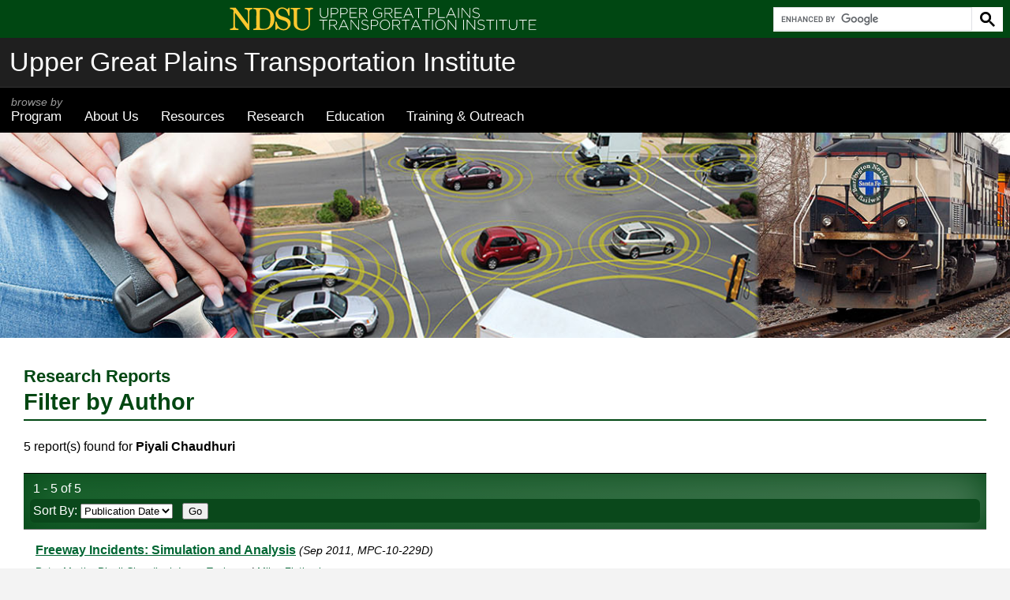

--- FILE ---
content_type: text/html; charset=UTF-8
request_url: https://www.ugpti.org/resources/reports/results.php?filter=1&author=353
body_size: 8900
content:
<!DOCTYPE html><html lang="en"><head>
<title>Filter by Author (Research Reports) | UGPTI (Upper Great Plains Transportation Institute)</title>        <meta name="viewport" content="width=device-width, initial-scale=1">
        <meta name="resource-type" content="document">
        <meta name="content-language" content="en-US">
        <meta http-equiv="Content-Type" content="text/html; charset=utf-8">
        <script src="https://www.ugpti.org/inc/function_outputClassNames.js"></script>
        <script src="https://www.ugpti.org/inc/function_hasClass.js"></script>
        <script src="https://www.ugpti.org/inc/responsive-menu-helpers.js"></script>
        <script>
        //INITIALIZE VARIABLES
        var navMenus     = [];    //menus processed by activateMenu()
        var navMenuTimer = "";    //timer used by menus processed by activateMenu()
        var menuIcons    = {
              menuOpen:       ""
            , expandOption:   ""
            , collapseOption: ""
        };
        var globalSearch;         //used to show global search feature...
        var globalSearchToggle;

        //WHEN DOM LOADS
        window.addEventListener('load', function() {
            //IF ABLE TO GET NAVIGATION MENU
            var navMenu = getNavMenu("mainNav");
            if(navMenu != null) {
                //STORE MENU
                navMenus.push(navMenu);

                //INITIALIZE MENU BASED ON BROWSER WINDOW
                if(window.innerWidth <= 700) {
                    switchMenu_clickMode(navMenus[0]);  //collapse menu for smaller screens
                } else {
                    switchMenu_hoverMode(navMenus[0]);  //default hover mode
                }

                //CREATE LISTENER FOR WHEN BROWSER WINDOW SIZE CHANGES
                window.addEventListener('resize', function() {
                    if(window.innerWidth <= 700) {                                                  //if window is 700 pixels or smaller
                        if(navMenus[0].menuMode != 'click') { switchMenu_clickMode(navMenus[0]); }      //if not already, switch to click mode
                    } else if(window.innerWidth > 700) {                                            //else...if window is larger than 700 pixels
                        if(navMenus[0].menuMode == 'click') { switchMenu_hoverMode(navMenus[0]); }      //if not already, switch to hover mode
                    }
                });
            }


            //INITIALIZE GLOBAL SEARCH FEATURE, IF FOUND
            globalSearch       = document.getElementById('globalSearch');
            globalSearchToggle = document.getElementById('globalSearchToggle');
            if(globalSearch!=null && globalSearchToggle!=null) {  //if both the search feature and the corresponding toggle was located
                outputClassNames(globalSearch, ["hide"]);            //hide search feature by default
                globalSearchToggle.addEventListener('click', function(event) {  //make button clickable...
                    if(hasClass(globalSearch, "hide")) {                            //if search feature is hidden, show it
                        outputClassNames(globalSearch, ["hide"], true);
                        outputClassNames(globalSearchToggle, ["optionalHide"]);
                        console.log('show search');
                    } else {                                                        //else...hide search feature
                        outputClassNames(globalSearch, ["hide"]);
                        console.log('hide search');
                    }
                    event.preventDefault();
                });
            }
        });
        </script>

        <link rel="stylesheet" href="https://use.typekit.net/arq5udr.css">        <link rel="stylesheet" href="https://www.ugpti.org/inc/style_main.css?d=20260113">
        <link rel="stylesheet" href="https://www.ugpti.org/inc/style_print.css?d=20251015" media="print">
                <script async src="https://www.googletagmanager.com/gtag/js?id=G-GXJRNRND7D"></script>
        <script>
        window.dataLayer = window.dataLayer || [];
        function gtag(){dataLayer.push(arguments);}
        gtag('js', new Date());
        gtag('config', 'G-GXJRNRND7D');
        </script>
        </head>

<body>
        <header>
            <div class="logoWrapper">
                <div class="logo"><a href="https://www.ugpti.org/"><svg version="1.1" x="0px" y="0px" viewBox="0 0 430 35">
	<g>
		<g class="ndsuLogo">
			<path fill-rule="evenodd" clip-rule="evenodd" d="M84.118,1.997c0.423,0,0.845,0,1.268,0c-0.082,3.594-0.018,7.649-0.049,10.868 c-0.488,0-0.975,0-1.463,0c-0.73-2.4-1.436-4.822-2.875-6.628c-1.416-1.776-3.317-3.245-6.434-3.022 c-2.84,0.204-5.11,2.457-4.727,5.995c0.035,0.325,0.247,0.97,0.439,1.315c1.161,2.093,3.562,2.972,6.141,3.801 c2.549,0.82,5.098,1.557,7.018,2.924c2.066,1.473,3.474,3.46,3.461,6.53c-0.021,4.389-3.042,7.377-6.142,8.772 c-1.103,0.494-2.487,0.775-4.095,0.682c-2.418-0.143-4.004-0.873-5.652-1.803c-0.479-0.271-1.055-0.759-1.755-0.731 c-1.575,0.064-1.272,2.282-3.558,1.755c-0.08-3.688-0.1-7.438-0.098-11.21c0.459-0.109,1.119-0.018,1.658-0.047 c1.016,4.131,2.357,7.254,5.507,9.161c0.89,0.54,2.16,1.104,3.655,1.219c4.454,0.342,7.601-3.194,6.334-7.262 c-1.564-5.032-7.866-4.569-12.329-7.018c-1.476-0.81-2.692-1.971-3.46-3.558c-0.719-1.485-1.268-3.649-0.633-5.799 c0.545-1.854,2.03-3.793,3.557-4.776c1.235-0.795,3.105-1.499,4.874-1.56c2.474-0.083,4.401,0.787,5.994,1.707 c0.44,0.253,0.828,0.87,1.511,0.828C83.313,4.078,83.409,2.538,84.118,1.997z"/>
			<path fill-rule="evenodd" clip-rule="evenodd" d="M2.925,2.046c2.504-0.003,5.35,0.009,7.798,0 c5.815,7.359,11.249,15.1,16.959,22.563c0.088-2.484,0.049-5.44,0.049-8.431c0-2.953,0.153-5.965,0-8.479 c-0.163-2.693-1.708-3.965-4.63-3.948c0.03-0.539-0.062-1.199,0.049-1.657c3.66-0.038,7.176,0.068,10.819,0.049 c0.11,0.458,0.019,1.118,0.048,1.657c-2.231,0.072-4.077,0.856-4.289,3.021c-0.194,1.986,0,4.24,0,6.482c0,6.245,0,13.44,0,19.445 c-0.718-0.029-1.554,0.059-2.193-0.049C21.595,24.816,15.803,16.784,9.797,8.966c-0.08,4.118-0.049,9.924-0.049,14.766 c0,2.053-0.285,4.334,0.438,5.557c0.818,1.379,2.408,1.621,4.435,1.803c-0.01,0.558,0.045,1.181-0.097,1.608 c-4.018-0.033-7.586,0.082-11.599,0.049c-0.11-0.443-0.019-1.086-0.049-1.608c2.171-0.118,4.395-0.671,4.679-2.826 c0.118-0.895,0-1.864,0-2.827c0-5.406,0-11.143,0-16.667c0-0.961,0.179-2.021,0.049-2.729C7.508,5.568,6.812,4.826,6.385,4.532 c-0.917-0.634-2.358-0.668-3.558-0.78c-0.028-0.667,0.062-1.079,0-1.56C2.826,2.108,2.864,2.066,2.925,2.046z"/>
			<path fill-rule="evenodd" clip-rule="evenodd" d="M35.188,2.144c7.443,0.31,15.724-0.887,20.907,1.462 c2.437,1.104,4.529,3.02,5.995,5.214c1.536,2.302,2.338,5.199,2.338,8.821c0,6.997-3.475,11.584-8.431,13.84 c-2.739,1.248-6.089,1.268-9.942,1.268c-3.728,0-7.312-0.074-11.014-0.049c-0.08-0.43-0.08-1.182,0-1.608 c1.8-0.098,3.537-0.087,4.045-1.607c0.414-1.238,0.195-3.735,0.195-5.654c0-3.681,0.018-8.005,0.048-11.404 c0.018-1.844,0.119-3.733-0.048-5.653c-0.114-1.296-0.745-2.39-1.804-2.729C36.81,3.83,35.667,3.836,35.14,3.8 c-0.085-0.436-0.037-1.003-0.049-1.511C35.132,2.25,35.12,2.156,35.188,2.144z M44.399,5.311c-0.318,0.662-0.292,1.808-0.292,2.827 c0,6.467,0,12.209,0,18.714c0,1.082-0.062,2.209,0.244,2.875c0.502,1.095,1.852,1.294,3.266,1.414 c3.256,0.274,6.103-0.27,7.895-1.804c1.199-1.025,1.986-2.408,2.485-4.046c0.994-3.248,0.959-8.289,0.634-12.085 c-0.187-2.18-0.591-3.762-1.413-5.166c-1.592-2.718-4.429-4.313-9.016-4.094C46.471,4.029,45.059,3.938,44.399,5.311z"/>
			<path fill-rule="evenodd" clip-rule="evenodd" d="M117.842,2.083c0.028,0.431-0.019,1.13,0,1.706 c-1.949,0.088-3.489,0.427-4.045,1.852c-0.341,0.873-0.244,2.174-0.244,3.313c0,3.538,0.001,7.07,0,10.576 c0,2.331,0.262,4.953-0.193,6.871c-1.241,5.224-7.01,8.058-13.842,6.628c-3.629-0.76-6.867-2.798-7.943-6.141 c-0.462-1.433-0.439-3.248-0.439-5.116c0-3.714-0.049-7.125-0.049-10.966c0-0.88,0.045-1.81,0-2.778 c-0.089-1.936-0.104-3.521-1.607-4.045c-0.838-0.292-1.784-0.098-2.777-0.292c-0.01-0.636-0.014-0.979,0-1.608 c4.482,0,8.967,0,13.45,0c-0.01,0.767,0.001,1.05-0.048,1.706C98.1,3.746,96.522,3.881,95.96,5.203 c-0.258,0.607-0.175,1.563-0.146,2.339c0.097,2.555-0.011,5.605,0,7.797c0.009,1.79,0.024,3.622,0.05,5.215 c0.029,1.844-0.139,3.547,0.097,5.214c0.583,4.108,4.456,6.4,9.162,5.605c2.927-0.497,5.28-2.348,6.142-4.972 c0.492-1.502,0.341-3.345,0.341-5.166c-0.001-3.627-0.05-7.276-0.05-10.575c0-2.733,0.17-5.434-1.754-6.433 c-0.795-0.414-1.796-0.299-2.973-0.488c0-0.552,0-1.104,0-1.657C110.542,2.139,114.518,1.964,117.842,2.083z"/>
		</g>
		<g class="ugptiText">
			<path d="M127.519,10.289V2.107h1.04v8.082c0,3.301,1.781,5.201,4.741,5.201c2.841,0,4.661-1.72,4.661-5.101V2.107h1.04v8.062 c0,4.021-2.341,6.162-5.741,6.162C129.899,16.33,127.519,14.209,127.519,10.289z"/>
			<path d="M142.639,2.107h5.081c3.081,0,5.201,1.58,5.201,4.281v0.04c0,2.941-2.54,4.461-5.462,4.461h-3.78v5.221h-1.04V2.107z M147.52,9.929c2.601,0,4.361-1.36,4.361-3.441v-0.04c0-2.22-1.721-3.381-4.241-3.381h-3.961v6.862H147.52z"/>
			<path d="M155.699,2.107h5.081c3.08,0,5.201,1.58,5.201,4.281v0.04c0,2.941-2.541,4.461-5.461,4.461h-3.781v5.221h-1.04V2.107z M160.58,9.929c2.601,0,4.36-1.36,4.36-3.441v-0.04c0-2.22-1.72-3.381-4.24-3.381h-3.961v6.862H160.58z"/>
			<path d="M168.758,2.107h9.963v0.96h-8.922v5.501h8.021v0.96h-8.021v5.621h9.021v0.96h-10.063V2.107z"/>
			<path d="M181.858,2.107h5.882c1.72,0,3.101,0.54,3.94,1.38c0.66,0.66,1.061,1.6,1.061,2.601v0.04c0,2.34-1.74,3.681-4.101,4 l4.62,5.981h-1.319l-4.462-5.801h-0.039h-4.541v5.801h-1.041V2.107z M187.62,9.369c2.341,0,4.081-1.181,4.081-3.201v-0.04 c0-1.88-1.48-3.061-4.021-3.061h-4.78v6.302H187.62z"/>
			<path d="M201.098,9.148v-0.04c0-3.781,2.741-7.242,6.922-7.242c2.28,0,3.721,0.68,5.121,1.84l-0.681,0.78 c-1.1-0.96-2.38-1.68-4.5-1.68c-3.401,0-5.781,2.88-5.781,6.261v0.04c0,3.621,2.26,6.321,6.001,6.321c1.78,0,3.44-0.74,4.461-1.6 V9.809h-4.681v-0.96h5.681v5.401c-1.26,1.12-3.221,2.101-5.501,2.101C203.719,16.35,201.098,13.089,201.098,9.148z"/>
			<path d="M217.098,2.107h5.882c1.72,0,3.101,0.54,3.94,1.38c0.66,0.66,1.061,1.6,1.061,2.601v0.04c0,2.34-1.74,3.681-4.101,4 l4.62,5.981h-1.319l-4.462-5.801h-0.039h-4.541v5.801h-1.041V2.107z M222.86,9.369c2.341,0,4.081-1.181,4.081-3.201v-0.04 c0-1.88-1.48-3.061-4.021-3.061h-4.78v6.302H222.86z"/>
			<path d="M231.257,2.107h9.963v0.96h-8.922v5.501h8.021v0.96h-8.021v5.621h9.021v0.96h-10.063V2.107z"/>
			<path d="M249.679,2.007h1l6.521,14.103h-1.14l-1.78-3.921h-8.262l-1.781,3.921h-1.08L249.679,2.007z M253.84,11.249l-3.681-8.102 l-3.701,8.102H253.84z"/>
			<path d="M263.739,3.067h-4.881v-0.96h10.803v0.96h-4.881V16.11h-1.041V3.067z"/>
			<path d="M278.218,2.107h5.081c3.081,0,5.201,1.58,5.201,4.281v0.04c0,2.941-2.54,4.461-5.461,4.461h-3.78v5.221h-1.041V2.107z M283.1,9.929c2.601,0,4.36-1.36,4.36-3.441v-0.04c0-2.22-1.721-3.381-4.241-3.381h-3.96v6.862H283.1z"/>
			<path d="M291.278,2.107h1.041v13.042h8.222v0.96h-9.263V2.107z"/>
			<path d="M308.679,2.007h1l6.521,14.103h-1.14l-1.78-3.921h-8.262l-1.781,3.921h-1.08L308.679,2.007z M312.84,11.249l-3.681-8.102 l-3.701,8.102H312.84z"/>
			<path d="M318.999,2.107h1.04V16.11h-1.04V2.107z"/>
			<path d="M324.038,2.107h0.98l9.662,12.183V2.107h1V16.11h-0.78l-9.861-12.443V16.11h-1.001V2.107z"/>
			<path d="M338.638,14.069l0.68-0.78c1.54,1.42,2.961,2.081,5.021,2.081c2.1,0,3.54-1.18,3.54-2.781v-0.04 c0-1.48-0.78-2.341-3.961-2.981c-3.36-0.68-4.721-1.82-4.721-3.941v-0.04c0-2.08,1.9-3.681,4.501-3.681 c2.041,0,3.381,0.56,4.801,1.701l-0.66,0.82c-1.32-1.14-2.641-1.58-4.181-1.58c-2.061,0-3.421,1.18-3.421,2.641v0.04 c0,1.48,0.761,2.38,4.081,3.061c3.241,0.66,4.602,1.82,4.602,3.861v0.04c0,2.26-1.94,3.821-4.642,3.821 C342.039,16.31,340.318,15.57,338.638,14.069z"/>
			<path d="M131.62,19.567h-4.881v-0.96h10.803v0.96h-4.881V32.61h-1.041V19.567z"/>
			<path d="M140.399,18.607h5.882c1.72,0,3.101,0.539,3.94,1.38c0.66,0.66,1.061,1.601,1.061,2.601v0.04c0,2.34-1.74,3.681-4.102,4 l4.621,5.982h-1.32l-4.461-5.802h-0.039h-4.541v5.802h-1.041V18.607z M146.161,25.868c2.34,0,4.08-1.18,4.08-3.2v-0.04 c0-1.881-1.479-3.061-4.02-3.061h-4.781v6.301H146.161z"/>
			<path d="M159.879,18.507h1.001l6.521,14.104h-1.141l-1.78-3.922h-8.262l-1.78,3.922h-1.08L159.879,18.507z M164.042,27.749 l-3.682-8.103l-3.701,8.103H164.042z"/>
			<path d="M170.059,18.607h0.98l9.662,12.183V18.607h1V32.61h-0.78l-9.862-12.443V32.61h-1V18.607z"/>
			<path d="M184.659,30.569l0.68-0.78c1.54,1.421,2.961,2.081,5.021,2.081c2.1,0,3.54-1.181,3.54-2.781V29.05 c0-1.48-0.78-2.342-3.961-2.981c-3.36-0.681-4.721-1.82-4.721-3.941v-0.039c0-2.08,1.9-3.682,4.501-3.682 c2.041,0,3.381,0.561,4.801,1.701l-0.66,0.819c-1.32-1.14-2.641-1.58-4.181-1.58c-2.061,0-3.421,1.181-3.421,2.642v0.039 c0,1.48,0.761,2.381,4.081,3.062c3.241,0.66,4.602,1.82,4.602,3.86v0.04c0,2.26-1.94,3.82-4.642,3.82 C188.059,32.81,186.338,32.069,184.659,30.569z"/>
			<path d="M198.058,18.607h5.081c3.081,0,5.201,1.58,5.201,4.28v0.04c0,2.94-2.54,4.461-5.461,4.461h-3.78v5.222h-1.041V18.607z M202.94,26.429c2.601,0,4.36-1.36,4.36-3.44v-0.041c0-2.22-1.721-3.38-4.241-3.38h-3.96v6.861H202.94z"/>
			<path d="M210.499,25.648v-0.04c0-3.82,2.821-7.241,7.062-7.241c4.241,0,7.021,3.38,7.021,7.201c0.021,0.021,0.021,0.021,0,0.04 c0,3.82-2.82,7.242-7.062,7.242C213.28,32.851,210.499,29.47,210.499,25.648z M223.501,25.648v-0.04 c0-3.461-2.521-6.301-5.981-6.301c-3.46,0-5.94,2.8-5.94,6.261v0.04c0,3.461,2.521,6.301,5.98,6.301 C221.021,31.909,223.501,29.108,223.501,25.648z"/>
			<path d="M227.819,18.607h5.882c1.72,0,3.101,0.539,3.94,1.38c0.66,0.66,1.061,1.601,1.061,2.601v0.04c0,2.34-1.74,3.681-4.101,4 l4.62,5.982h-1.319l-4.462-5.802h-0.039h-4.541v5.802h-1.041V18.607z M233.581,25.868c2.341,0,4.081-1.18,4.081-3.2v-0.04 c0-1.881-1.48-3.061-4.021-3.061h-4.78v6.301H233.581z"/>
			<path d="M245.859,19.567h-4.881v-0.96h10.803v0.96H246.9V32.61h-1.041V19.567z"/>
			<path d="M259.959,18.507h1l6.521,14.104h-1.14l-1.78-3.922h-8.262l-1.781,3.922h-1.08L259.959,18.507z M264.121,27.749 l-3.681-8.103l-3.701,8.103H264.121z"/>
			<path d="M274.019,19.567h-4.881v-0.96h10.803v0.96h-4.881V32.61h-1.041V19.567z"/>
			<path d="M282.939,18.607h1.04V32.61h-1.04V18.607z"/>
			<path d="M287.358,25.648v-0.04c0-3.82,2.821-7.241,7.062-7.241c4.241,0,7.021,3.38,7.021,7.201c0.021,0.021,0.021,0.021,0,0.04 c0,3.82-2.82,7.242-7.062,7.242C290.139,32.851,287.358,29.47,287.358,25.648z M300.361,25.648v-0.04 c0-3.461-2.521-6.301-5.981-6.301c-3.46,0-5.94,2.8-5.94,6.261v0.04c0,3.461,2.521,6.301,5.98,6.301 C297.88,31.909,300.361,29.108,300.361,25.648z"/>
			<path d="M304.677,18.607h0.98l9.662,12.183V18.607h1V32.61h-0.78l-9.861-12.443V32.61h-1.001V18.607z"/>
			<path d="M326.018,18.607h1.04V32.61h-1.04V18.607z"/>
			<path d="M331.057,18.607h0.98L341.7,30.79V18.607h1V32.61h-0.78l-9.861-12.443V32.61h-1.001V18.607z"/>
			<path d="M345.658,30.569l0.68-0.78c1.54,1.421,2.961,2.081,5.021,2.081c2.1,0,3.54-1.181,3.54-2.781V29.05 c0-1.48-0.78-2.342-3.961-2.981c-3.36-0.681-4.721-1.82-4.721-3.941v-0.039c0-2.08,1.9-3.682,4.501-3.682 c2.041,0,3.381,0.561,4.801,1.701l-0.66,0.819c-1.32-1.14-2.641-1.58-4.181-1.58c-2.061,0-3.421,1.181-3.421,2.642v0.039 c0,1.48,0.761,2.381,4.081,3.062c3.241,0.66,4.602,1.82,4.602,3.86v0.04c0,2.26-1.94,3.82-4.642,3.82 C349.058,32.81,347.337,32.069,345.658,30.569z"/>
			<path d="M362.937,19.567h-4.881v-0.96h10.803v0.96h-4.881V32.61h-1.041V19.567z"/>
			<path d="M371.857,18.607h1.04V32.61h-1.04V18.607z"/>
			<path d="M380.777,19.567h-4.881v-0.96h10.803v0.96h-4.881V32.61h-1.041V19.567z"/>
			<path d="M389.336,26.788v-8.181h1.04v8.081c0,3.301,1.78,5.201,4.741,5.201c2.841,0,4.661-1.721,4.661-5.102v-8.181h1.04v8.062 c0,4.021-2.341,6.161-5.741,6.161C391.717,32.83,389.336,30.71,389.336,26.788z"/>
			<path d="M408.337,19.567h-4.881v-0.96h10.803v0.96h-4.881V32.61h-1.041V19.567z"/>
			<path d="M417.116,18.607h9.963v0.96h-8.922v5.501h8.021v0.96h-8.021v5.621h9.021v0.961h-10.063V18.607z"/>
		</g>
	</g>
</svg></a></div>
            </div><!-- logoWrapper -->
            <div class="programName"><a href="https://www.ugpti.org/">Upper Great Plains Transportation Institute</a></div>
            <nav id="mainNav" aria-label="Main">
                <div class="wrapper">
                    <ul><li><a href="https://www.ugpti.org/programs/"><span>browse by</span> Program</a><ul style='z-index:100;'><li><a href="https://www.atacenter.org/">Advanced Traffic Analysis Center (ATAC)</a></li><li><a href="https://www.ctips.org/">Center for Transformative Infrastructure Preservation and Sustainability (CTIPS)</a></li><li><a href="https://www.ugpti.org/outreach/cvsc/">Commercial Vehicle Safety Center (CVSC)</a></li><li><a href="https://www.ugpti.org/dotsc/">DOT Support Center (DOTSC)</a></li><li><a href="https://www.mountain-plains.org/">Mountain-Plains Consortium (MPC)</a></li><li><a href="https://www.ndltap.org/">North Dakota Local Technical Assistance Program (NDLTAP)</a></li><li><a href="https://www.northernttap.org/">Northern Tribal Technical Assistance Program (Northern TTAP)</a></li><li><a href="https://www.ugpti.org/rtssc/">Rural Transportation Safety and Security Center (RTSSC)</a></li><li><a href="https://www.ugpti.org/smartse/">Surface Mobility Applications and Real-time Simulation environments (SMARTSe)</a></li><li><a href="https://www.translearning.org/">Transportation Learning Network (TLN)</a></li></ul></li><li><a href="https://www.ugpti.org/about/">About Us</a><ul style='z-index:110;'><li><a href="https://www.ugpti.org/about/">About UGPTI</a></li><li><a href="https://www.ugpti.org/about/staff/">Staff Directory</a></li><li><a href="https://www.ugpti.org/awards/">Annual Awards Banquet</a></li><li><a href="https://www.ugpti.org/about/news/">News</a></li><li><a href="https://www.ugpti.org/about/annrpt/">Biennial Highlights</a></li><li><a href="https://www.ugpti.org/about/logos/">UGPTI Logos</a></li><li><a href="https://www.ugpti.org/about/council.php">Advisory Council</a></li><li><a href="https://www.ugpti.org/contact/">Contact UGPTI</a></li></ul></li><li class="current"><a href="https://www.ugpti.org/resources/">Resources</a><ul style='z-index:120;'><li><a href="https://www.ugpti.org/resources/reports/">Research Reports</a></li><li><a href="https://www.ugpti.org/resources/grit/">Geographic Roadway Inventory Tool (GRIT)</a></li><li><a href="https://www.ugpti.org/resources/proceedings/">Event Proceedings</a></li><li><a href="https://www.ugpti.org/resources/presentations/">Staff Presentations</a></li><li><a href="https://www.ugpti.org/resources/other.php">Other Resources<span style="font-style:italic; font-size:80%;"> (Surface Selection Tool, Grain Industry Data, etc.)</span></a></li></ul></li><li><a href="https://www.ugpti.org/research/">Research</a><ul style='z-index:130;'><li><a href="https://www.ugpti.org/research/">Browse by Topic</a></li><li><a href="https://www.ugpti.org/resources/reports/">Research Reports</a></li></ul></li><li><a href="https://www.ugpti.org/education/">Education</a><ul style='z-index:140;'><li><a href="https://www.ugpti.org/education/">Transportation, Logistics and Finance Department</a></li><li><a href="https://www.ugpti.org/education/scholarships.php">Scholarship Opportunities</a></li><li><a href="https://www.ctips.org/awards/">CTIPS Student of the Year</a></li></ul></li><li><a href="https://www.ugpti.org/outreach/">Training &amp; Outreach</a></li></ul>                    <div id="ugptiTools">
                        <p>More from UGPTI, and UGPTI</p>
                        <script async src="https://cse.google.com/cse.js?cx=009378755565245065816:vnl3sheb2oa"></script>
                        <div id="globalSearch" class="gcse-searchbox-only"></div>
                        <div class="tools">
                            <div id="globalSearchToggle"><svg width="13" height="13" viewBox="0 0 13 13">
    <path d="m4.8495 7.8226c0.82666 0 1.5262-0.29146 2.0985-0.87438 0.57232-0.58292 0.86378-1.2877 0.87438-2.1144 0.010599-0.82666-0.28086-1.5262-0.87438-2.0985-0.59352-0.57232-1.293-0.86378-2.0985-0.87438-0.8055-0.010599-1.5103 0.28086-2.1144 0.87438-0.60414 0.59352-0.8956 1.293-0.87438 2.0985 0.021197 0.8055 0.31266 1.5103 0.87438 2.1144 0.56172 0.60414 1.2665 0.8956 2.1144 0.87438zm4.4695 0.2115 3.681 3.6819-1.259 1.284-3.6817-3.7 0.0019784-0.69479-0.090043-0.098846c-0.87973 0.76087-1.92 1.1413-3.1207 1.1413-1.3553 0-2.5025-0.46363-3.4417-1.3909s-1.4088-2.0686-1.4088-3.4239c0-1.3553 0.4696-2.4966 1.4088-3.4239 0.9392-0.92727 2.0864-1.3969 3.4417-1.4088 1.3553-0.011889 2.4906 0.45771 3.406 1.4088 0.9154 0.95107 1.379 2.0924 1.3909 3.4239 0 1.2126-0.38043 2.2588-1.1413 3.1385l0.098834 0.090049z"></path>
</svg><span>Search</span></div>
                            <div><a href="https://www.ugpti.org/sitemap.php"><svg id="svg_sitemap" width="20" height="20" viewBox="0 0 20 20">
    <g class="boxes"><path d="m3.94,8.78v2.44H1.5v-2.44h2.44m1.5-1.5H0v5.44h5.44v-5.44h0Z"/><path d="m18.5,1.5v2.44h-2.44V1.5h2.44m1.5-1.5h-5.44v5.44h5.44V0h0Z"/><path d="m18.5,8.78v2.44h-2.44v-2.44h2.44m1.5-1.5h-5.44v5.44h5.44v-5.44h0Z"/><path d="m18.5,16.06v2.44h-2.44v-2.44h2.44m1.5-1.5h-5.44v5.44h5.44v-5.44h0Z"/></g>
    <polygon class="connectors" points="15 2 11 2 10 2 10 3 10 9.5 5 9.5 5 10.5 10 10.5 10 17 10 18 11 18 15 18 15 17 11 17 11 10.5 15 10.5 15 9.5 11 9.5 11 3 15 3 15 2 15 2"/>
</svg><span>Site Map</span></a></div>
                            <div><a href="https://www.ugpti.org/contact/follow.php"><svg id="svg_checkbox" width="20" height="20" viewBox="0 0 20 20">
    <g class="box"><path d="m14,6v11H3V6h11m3-3H0v17h17V3h0Z"/></g>
    <path class="check" d="m4,9c1,0,2-1,3-2,1,3,2,4,2,4C13,6,13,2,20,0c-5,4-8,11-9,15-1,1-3,2-3,2,0-2-2-6-4-8Z"/>
</svg><span>Follow Us</span></a></div>
                        </div>
                    </div><!-- ugptiTools -->
                </div><!-- wrapper -->
            </nav>
            <div class="headerImage" style="background-image:url(https://www.ugpti.org/images/headerGraphics/UGPTI_collage1.jpg);"></div>
        </header>
        <div id="pgWrapper">
            <div class="wrapper">
                <main id="mainContent" class="clearAfter">
                    <h1><span>Research Reports</span><br>Filter by Author</h1><div class='searchCriteria'>5 report(s) found for <b>Piyali Chaudhuri</b></div><!-- searchCriteria --><div class="searchResults"><div class="searchTools"><span>1 - 5 of 5</span><form method="get" name="form_displayOps" action="/resources/reports/results.php"><label>Sort By: <select name="sortBy"><option value="pubDate" selected="selected">Publication Date</option><option value="title">Title</option></select></label> <input type="hidden" name="filter" value="1"><input type="hidden" name="author" value="353"> &nbsp; <input type="submit" name="submit" value="Go"></form></div><!-- searchTools --><div><div class='articleTitle'><a href='details.php?id=711'>Freeway Incidents: Simulation and Analysis</a> <span class='addInfo nowrap'>(Sep 2011, MPC-10-229D)</span></div><div class="authorNames"><a href="/resources/reports/results.php?filter=1&amp;author=188">Peter Martin</a>, <a href="/resources/reports/results.php?filter=1&amp;author=353">Piyali Chaudhuri</a>, <a href="/resources/reports/results.php?filter=1&amp;author=382">Ivana Tasic</a>, and <a href="/resources/reports/results.php?filter=1&amp;author=345">Milan Zlatkovic</a></div><p>This report presents an analysis of freeway incidents on the Salt Lake Valley freeway network. Different types of incidents at the most common/difficult locations are analyzed through traffic microsimulation using VISSIM simulation software. The analysis focuses on incident induced freeway delays, but...</p></div><div><div class='articleTitle'><a href='details.php?id=712'>PTV Traffic Platform</a> <span class='addInfo nowrap'>(Sep 2011, MPC-10-229E)</span></div><div class="authorNames"><a href="/resources/reports/results.php?filter=1&amp;author=188">Peter Martin</a>, <a href="/resources/reports/results.php?filter=1&amp;author=345">Milan Zlatkovic</a>, <a href="/resources/reports/results.php?filter=1&amp;author=353">Piyali Chaudhuri</a>, and <a href="/resources/reports/results.php?filter=1&amp;author=382">Ivana Tasic</a></div><p>This report presents an overview of the PTV TrafficPlatform software, which is designed as a tool to help in the training process of traffic operations center (TOC) operators. TrafficPlatform is based on an integration of VISSIM microsimulation, VISUM macrosimulation, SQL database, and a user-friendly...</p></div><div><div class='articleTitle'><a href='details.php?id=709'>Traffic Incident Management State of the Art Review</a> <span class='addInfo nowrap'>(Sep 2011, MPC-10-229B)</span></div><div class="authorNames"><a href="/resources/reports/results.php?filter=1&amp;author=188">Peter Martin</a>, <a href="/resources/reports/results.php?filter=1&amp;author=353">Piyali Chaudhuri</a>, <a href="/resources/reports/results.php?filter=1&amp;author=382">Ivana Tasic</a>, <a href="/resources/reports/results.php?filter=1&amp;author=345">Milan Zlatkovic</a>, and <a href="/resources/reports/results.php?filter=1&amp;author=383">Tristan Pedersen</a></div><p>For the purpose of this paper, the definition of traffic incident is "any non-recurring event that causes a reduction of roadway capacity or an abnormal increase in demand." This definition will provide the necessary broadness for types of traffic incidents that are going to be addressed here and for...</p></div><div><div class='articleTitle'><a href='details.php?id=710'>Transportation Learning Network: New Approach to Traffic Operation Center Operator Training</a> <span class='addInfo nowrap'>(Sep 2011, MPC-10-229C)</span></div><div class="authorNames"><a href="/resources/reports/results.php?filter=1&amp;author=188">Peter Martin</a>, <a href="/resources/reports/results.php?filter=1&amp;author=353">Piyali Chaudhuri</a>, <a href="/resources/reports/results.php?filter=1&amp;author=382">Ivana Tasic</a>, <a href="/resources/reports/results.php?filter=1&amp;author=345">Milan Zlatkovic</a>, and <a href="/resources/reports/results.php?filter=1&amp;author=383">Tristan Pedersen</a></div><p>This report is a summary of work performed by the Utah Traffic Lab (UTL) to develop training programs for Utah Department of Transportation (UDOT) Traffic Operations Center (TOC) operators. The report includes training materials that are already in service and those additionally developed, at both basic...</p></div><div><div class='articleTitle'><a href='details.php?id=677'>Development of a Statewide User Cost Manual for Rural Work Zones</a> <span class='addInfo nowrap'>(Nov 2010, MPC-10-228B)</span></div><div class="authorNames"><a href="/resources/reports/results.php?filter=1&amp;author=188">Peter T. Martin</a> and <a href="/resources/reports/results.php?filter=1&amp;author=353">Piyali Chaudhuri</a></div><p>This report documents the research underway at the Utah Traffic Lab (UTL) that will contribute to the development of the user cost manual. This study evaluates the impact of various work zone scenarios caused by roadway rehabilitation projects in Utah. The results for different scenarios are tabulated...</p></div></div><!-- searchResults -->                </main>
                <footer>
                            <div class="footerLinks"><a href="/">Home</a><span> | </span><a href="/contact/">Contact Us</a><span> | </span><a href="/policy/title-vi.php">Notice of Title VI Program Rights</a></div>
        <address>Upper Great Plains Transportation Institute (UGPTI)<br>NDSU Dept 2880<span> &bull; </span>P.O. Box 6050<span> &bull; </span>Fargo, ND 58108-6050<br>(701)231-7767<span> &bull; </span><a href='mailto:ndsu.ugpti@ndsu.edu'>ndsu.ugpti@ndsu.edu</a></address>
                            <div class="copyright">&copy; 2026 Upper Great Plains Transportation Institute &mdash; a research and education center at <a href="https://www.ndsu.edu/" target="_blank" title="Opens new tab/window" class="extLink">North Dakota State University</a>.</div>
                </footer>
            </div><!-- wrapper -->
        </div><!-- pgWrapper -->
        </body>
</html>


--- FILE ---
content_type: text/javascript
request_url: https://www.ugpti.org/inc/function_outputClassNames.js
body_size: 291
content:
//OUPUTS CLASS NAMES TO AN HTML NODE
/**
 *    htmlNode -- HTML node to process
 *    classes  -- array of class names to add to (or remove from) the HTML node
 *    removing -- (OPTIONAL) set to "true" if removing the indicated classes
 */
function outputClassNames(htmlNode, classes, removing) {
	//GET NODE'S CURRENT CLASSES
	var classesToOutput = [];
	if(htmlNode.className != '') {
		classesToOutput = htmlNode.className.split(" ");
	}
	
	//IF REMOVING CLASSES FROM THE NODE
	if(removing) {
		classes.forEach(function (classToRemove) {
			classesToOutput.forEach(function (currClass, index) {
				if(currClass == classToRemove) {
					classesToOutput.splice(index, 1);
				}
			});
		});
	
	//ELSE...WE'RE SUPPLIMENTING THE NODE'S CLASSES
	} else {
		classes.forEach(function (classToAdd) {
			if(classesToOutput.indexOf(classToAdd) === -1) {  //if current new class isn't already in the classes being outputted, incorporate it
				classesToOutput.push(classToAdd);
			}
		});
	}
	
	//OUTPUT CLASSES
	htmlNode.className = classesToOutput.join(" ");
}

--- FILE ---
content_type: text/javascript
request_url: https://www.ugpti.org/inc/responsive-menu-helpers.js
body_size: 4357
content:
//GETS INDICATED NAVIGATION MENU
/**
 *    id -- string used for the ID attribute of the navigation menu
 */
function getNavMenu(id) {
	//CREATE EMPTY MENU OBJECT
	var menuObject = null;
	
	//IF NAVIGATION MENU IS FOUND
	var navMenu = document.getElementById(id);
	if(navMenu != null) {
		//INITIALIZE MENU OBJECT
		menuObject = {
			  wrapperTag:       navMenu
			, mainListNode:     navMenu.getElementsByTagName('ul')[0]
			, items:            []
			, menuMode:         ''
			, button_menuOpen:  ''
		};
		
		//LOOP THROUGH MENU'S CHILD NODES
		var navMenuChildren = menuObject.mainListNode.children;
		var menuItemCount   = 0;
		for(i=0; i<navMenuChildren.length; i++) {
			if(navMenuChildren[i].nodeName == 'LI') {              //if current child is an <li> node, loop through its children
				var liChildren = navMenuChildren[i].children;
				for(ii=0; ii<liChildren.length; ii++) {
					switch(liChildren[ii].nodeName) {
						case 'A':                                      //if current child (of <li> node) is an <a> node, store as main menu item
							menuObject.items[menuItemCount] = {
								anchorNode: liChildren[ii], 
								subMenu:    {
									listNode:    '', 
									anchorNodes: []
								}
							};
							tagMenuOption(liChildren[ii], menuItemCount);
							break;
						case 'UL':                                     //if current child (of <li> node) is a <ul> node, store as sub-menu
							if(menuItemCount in menuObject.items) {
								//PROCESS ANCHOR TAGS (FOR SUB-MENU)
								var anchorTags = liChildren[ii].getElementsByTagName('a');
								for(iii=0; iii<anchorTags.length; iii++) {
									tagMenuOption(anchorTags[iii], menuItemCount);
									menuObject.items[menuItemCount].subMenu.anchorNodes.push(anchorTags[iii]);
								}
								
								//IF ANCHOR TAGS WERE FOUND, STORE LIST TAG FOR THE SUB-MENU
								if(anchorTags.length > 0) {
									menuObject.items[menuItemCount].subMenu.listNode = liChildren[ii];
								}
							}
							break;
					}
				}
				
				//IF MENU ITEM WAS CREATED, UPDATE COUNTER
				if(menuItemCount in menuObject.items) {
					menuItemCount++;
				}
			}
		}
	}
	
	//RETURN RESULT
	return menuObject;
}



//CONNECTS ANCHOR NODES WITHIN THE SAME MENU ITEM WITH A COMMON LABEL
/**
 *    anchorNode -- anchor tag to process
 *    id         -- menu item number
 */
function tagMenuOption(anchorNode, menuItemNum) {
	var classNames = [
		  "MenuID" + navMenus.length    //add menu identifier to array of class names
		, "MenuItem" + menuItemNum      //add menu item identifier to array of class names
	];
	outputClassNames(anchorNode, classNames);
}



//PREPARES MENU FOR HOVER MODE
/**
 *    menu -- navigation menu object
 */
function switchMenu_hoverMode(menu) {
	//REMOVE CLASS NAMES USED TO MAKE THE MENU LOOK LIKE A MOBILE MENU
	outputClassNames(menu.wrapperTag, ["mobileMenu", "open"], true);
	
	//REMOVE EXPAND / COLLAPSE ICONS FROM THE NAVIGATION OPTIONS THAT HAVE SUB-MENUS
	menu.items.forEach(function(menuOption) {
		if(menuOption.subMenu.listNode != '') {
			var menuOptionChildren = menuOption.anchorNode.childNodes;
			for(var i=0; i<menuOptionChildren.length; i++) {
				if(menuOptionChildren[i].nodeName == "svg") {
					menuOption.anchorNode.removeChild(menuOptionChildren[i]);
				}
			}
		}
	});
	
	//ACTIVATE MENU USING HOVER MODE
	menu.menuMode = "hover";
	activateMenu(menu);
}



//PREPARES MENU FOR CLICK MODE
/**
 *    menu -- navigation menu object
 */
function switchMenu_clickMode(menu) {
	//IF (MOBILE) MENU ICONS HAVEN'T BEEN CREATED
	if(menuIcons["menuOpen"] == "") {
		//CREATE MENUS
		createMenuIcons();
		
		//INCORPORATE OPEN MENU ICON INTO THE DOM (only needs to be done once)
		var buttonLabel      = document.createTextNode("Menu");           //piece together button...
		var buttonAnchor     = document.createElement("a");
		menu.button_menuOpen = document.createElement("div");
		buttonAnchor.appendChild(buttonLabel);
		buttonAnchor.appendChild(menuIcons["menuOpen"]);
		buttonAnchor.setAttribute("href", "#");
		menu.button_menuOpen.setAttribute("class", "button_menuOpen");
		menu.button_menuOpen.appendChild(buttonAnchor);
		menu.mainListNode.parentNode.insertBefore(menu.button_menuOpen, menu.mainListNode);
		menu.button_menuOpen.addEventListener("click", function(event) {  //make button clickable...
			if(hasClass(menu.wrapperTag, "open")) {                           //if menu is already open
				outputClassNames(menu.wrapperTag, ["open"], true);                //close menu
			} else {                                                          //else...menu is closed
				outputClassNames(menu.wrapperTag, ["open"]);                      //open menu
			}
			event.preventDefault();
		});
	}
	
	//INCORPORATE EXPAND ICONS INTO THE NAVIGATION OPTIONS WITH SUB-MENUS
	menu.items.forEach(function(menuOption) {
		if(menuOption.subMenu.listNode != '') {
			menuOption.anchorNode.appendChild(menuIcons["expandOption"].cloneNode(true));
		}
	});
	
	//HIDE MENU (MOBILE VIEW)
	outputClassNames(menu.wrapperTag, ["mobileMenu"]);
	
	//ACTIVATE MENU USING CLICK MODE
	menu.menuMode = "click";
	activateMenu(menu);
	
	//MAKE SURE ALL FLY-OUT MENUS ARE CLOSED
	closeSubMenu();
}



//FINALIZES MENU OPTIONS SO THEY WORK AS A GROUP
/**
 *    menu -- navigation menu object
 */
function activateMenu(menu) {
	//PROCESS MAIN NAVIGATION OPTIONS
	menu.items.forEach(function(mainNavOption) {
		addMenuActions(menu, mainNavOption.anchorNode);
		
		//IF MENU OPTION HAS A SUB-MENU
		if(mainNavOption.subMenu.listNode != '') {
			//MAKE SURE SUB-MENU ISN'T SHOWING
			outputClassNames(mainNavOption.anchorNode.parentNode, ["expand"], true);  //click mode
			outputClassNames(mainNavOption.subMenu.listNode, ["show"], true);         //hover mode
			
			//PROCESS SUB NAVIGATION OPTIONS
			mainNavOption.subMenu.anchorNodes.forEach(function(subNavOption) {
				addMenuActions(menu, subNavOption, true);
			});
		}
	});
}



//DETERMINS WHICH LISTENERS TO USE
/**
 *    menu       -- navigation menu object
 *    anchorNode -- anchor tag to process
 *    forSubMenu -- true if anchor is part of the sub-navigation; false or blank otherwise
 */
function addMenuActions(menu, anchorNode, forSubMenu) {
	if(menu.menuMode=='click') { addMenuActions_click(anchorNode, forSubMenu); }  //if click mode
	else                       { addMenuActions_hover(anchorNode);             }  //else...menu is in hover mode
}



//ADJUSTS LISTENERS (FLY-OUT MENU)
/**
 *    anchorNode -- anchor tag to process
 */
function addMenuActions_hover(anchorNode) {
	//ADD FOCUS EVENTS
	anchorNode.addEventListener('mouseover',    processMenuFocus);
	anchorNode.addEventListener('focus',        processMenuFocus);
	
	//IF SUB-MENU IS AVAILABLE, ADD BLUR EVENTS
	var menuID      = getIdentifierValue("MenuID", anchorNode);
	var menuItemNum = getIdentifierValue("MenuItem", anchorNode)
	if(navMenus[menuID].items[menuItemNum].subMenu.listNode != '') {
		anchorNode.addEventListener('mouseout', processMenuBlur);
		anchorNode.addEventListener('blur',     processMenuBlur);
	}
	
	//REMOVE UNNEEDED EVENTS
	anchorNode.removeEventListener('click',     processMenuFocus);
}



//ADJUSTS LISTENERS (CLICKABLE MENU)
/**
 *    anchorNode -- anchor tag to process
 *    forSubMenu -- true if anchor tag is part of the sub-menu; false or blank otherwise
 */
function addMenuActions_click(anchorNode, forSubMenu) {
	//REMOVE UNNEEDED EVENTS
	anchorNode.removeEventListener('mouseover', processMenuFocus);
	anchorNode.removeEventListener('focus',     processMenuFocus);
	anchorNode.removeEventListener('mouseout',  processMenuBlur);
	anchorNode.removeEventListener('blur',      processMenuBlur);
	
	//IF ANCHOR TAG ISN'T FOR THE SUB-MENU, ADD CLICK EVENT
	if(!forSubMenu) {
		anchorNode.addEventListener('click',    processMenuFocus);
	}
}



//CREATES SVG ICONS FOR THE NAVIGATION MENU (used for mobile devices)
function createMenuIcons() {
	//CREATE STANDARD SVG CONTAINER
	var svgContainer = document.createElementNS("http://www.w3.org/2000/svg", "svg");
	svgContainer.setAttribute("version", "1.1");
	
	//CREATE STANDARD SVG LINE
	var svgLine = document.createElementNS("http://www.w3.org/2000/svg", "line");
	svgLine.setAttribute("fill", "none");
	svgLine.setAttribute("stroke", "#424242");
	svgLine.setAttribute("stroke-width", "2");
	svgLine.setAttribute("stroke-miterlimit", "10");
	
	//OPEN MENU ICON
	var svg = svgContainer.cloneNode(true);            //create SVG
	for(i=0; i < 3; i++) {                             //for each line (3)
		var yValue = 2 + i * 6;                            //determine y-location for current line
		var currLine = svgLine.cloneNode(true);            //create line...
		currLine.setAttribute("x1", "0");
		currLine.setAttribute("y1", yValue);
		currLine.setAttribute("x2", "100%");
		currLine.setAttribute("y2", yValue);
		svg.appendChild(currLine);                     //attach line to icon SVG
	}
	menuIcons["menuOpen"] = svg;                       //store SVG for later
	
	//EXPAND MENU OPTION ICON
	var svg      = svgContainer.cloneNode(true);       //create SVG
	var currLine = svgLine.cloneNode(true);            //create horizontal line...
	currLine.setAttribute("x1", "0");
	currLine.setAttribute("y1", "6");
	currLine.setAttribute("x2", "100%");
	currLine.setAttribute("y2", "6");
	svg.appendChild(currLine);                         //attach line to icon SVG
	var currLine = svgLine.cloneNode(true);            //create verticle line...
	currLine.setAttribute("x1", "6");
	currLine.setAttribute("y1", "100%");
	currLine.setAttribute("x2", "6");
	currLine.setAttribute("y2", "0");
	svg.appendChild(currLine);                         //attach line to icon SVG
	menuIcons["expandOption"] = svg;                   //store SVG for later
	
	//COLLAPSE MENU OPTION ICON
	var svg      = svgContainer.cloneNode(true);       //create SVG
	var currLine = svgLine.cloneNode(true);            //create verticle line...
	currLine.setAttribute("x1", "0");
	currLine.setAttribute("y1", "6");
	currLine.setAttribute("x2", "100%");
	currLine.setAttribute("y2", "6");
	svg.appendChild(currLine);                         //attach line to icon SVG
	menuIcons["collapseOption"] = svg;                 //store SVG for later
}



//REPLACES HTML NODE'S SVG WITH A NEW ONE
/**
 *    htmlNode -- HTML node to process
 *    newSVG   -- new SVG to use
 */
function replaceSVG(htmlNode, newSVG) {
	var nodeChildren = htmlNode.childNodes;
	for(var i=0; i<nodeChildren.length; i++) {
		if(nodeChildren[i].nodeName == "svg") {
			htmlNode.replaceChild(newSVG, nodeChildren[i]);
		}
	}
}



//MAKE SURE EVENT TARGET IS BEING BASED ON AN ANCHOR NODE (and not an <svg> or <span> tag, for example)
/**
 *    eventTarget -- target from a JavaScript event
 */
function verifyMenuInteractionTarget(eventTarget) {
	//WHILE TARGET NODE ISN'T AN ANCHOR TAG
	while(eventTarget.nodeName != "A") {
		eventTarget = eventTarget.parentNode;  //get parent node
		if(eventTarget === null) {             //if parent node wasn't found, break loop
			break;
		}
	}
	
	//RETURN RESULT
	return eventTarget;
}



//REACT TO MENU ITEM HAVING FOCUS
/**
 *    event -- JavaScript event
 */
function processMenuFocus(event) {
	//IF EVENT TARGET IS POINTING TO AN ANCHOR NODE
	var anchorNode = verifyMenuInteractionTarget(event.target);
	if(anchorNode !== null) {
		//IF MENU ITEM NUMBER IS FOUND, DISPLAY SUB-MENU
		var menuID      = getIdentifierValue("MenuID", anchorNode);
		var menuItemNum = getIdentifierValue("MenuItem", anchorNode);
		if(menuItemNum != '') {
			//INITIALIZE VARIABLES
			var menu       = navMenus[menuID];
			var menuOption = menu.items[menuItemNum];
			
			//IF MENU IS IN CLICK MODE
			if(menu.menuMode=="click") {
				//MENU ITEM HAS A SUB-MENU
				if(menuOption.subMenu.listNode!='') {
					//IF SUB-MENU IS ALREADY OPEN
					if(hasClass(menuOption.anchorNode.parentNode, "expand")) {
						replaceSVG(menuOption.anchorNode, menuIcons["expandOption"].cloneNode(true));    //replace collapse icon with the expand icon
						outputClassNames(menuOption.anchorNode.parentNode, ["expand"], true);            //close sub-menu
					
					//ELSE...SUB-MENU IS CLOSED
					} else {
						replaceSVG(menuOption.anchorNode, menuIcons["collapseOption"].cloneNode(true));  //replace expand icon with the collapse icon
						openSubMenu(menu, menuItemNum);                                                  //open sub-menu
					}
					
					//PREVENT DEFAULT LINK BEHAVIOR OF THE MAIN MENU ITEM
					event.preventDefault();
				}
			
			//ELSE...MENU IS IN HOVER MODE
			} else {
				openSubMenu(menu, menuItemNum);
			}
		}
	}
}



//REACT TO MENU ITEM LOSING FOCUS (only used by hover menus)
/**
 *    event -- JavaScript event
 */
function processMenuBlur(event) {
	//STOP EXISTING TIMER
	clearTimeout(navMenuTimer);
	
	//PREVENT MENU FROM CLOSING INSTANTLY
	navMenuTimer = window.setTimeout(closeSubMenu, 600);
}



//GETS NUMBER THAT APPEARS DIRECTLY AFTER THE INDICATED IDENTIFIER
/**
 *    identifier -- text to look for in the class attribute for the anchorNode
 *    anchorNode -- anchor tag to process
 */
function getIdentifierValue(identifier, anchorNode) {
	//LOCATE WHERE THE IDENTIFIER BEGINS IN THE CLASS ATTRIBUTE FOR THE PASSED ANCHOR NODE
	var classValue    = anchorNode.className;
	var startLocation = classValue.indexOf(identifier);
	classValue        = classValue.substring(startLocation + identifier.length);
	
	//EXTRACT THE NUMBER DIRECTLY AFTER THE IDENTIFIER
	var identifierValue = '';
	var numPattern      = /^\d$/;
	for(i=0; i<classValue.length; i++) {
		if(numPattern.test(classValue[i])) {   //if current character is a number, store it for later
			identifierValue += classValue[i];
		} else {                               //else...character isn't a number, exit loop
			break;
		}
	}
	
	//RETURN RESULT
	return identifierValue;
}



//SHOWS SUB-MENU MENU
/**
 *    menu -- navigation menu object
 *    id   -- menu item number
 */
function openSubMenu(menu, id) {                     //console.log("openSubMenu()||" + menu.menuMode + "||" + id);
	//STOP EXISTING TIMER
	clearTimeout(navMenuTimer);
	
	//IF CLICKABLE MENU, DISPLAY SUB-MENU RIGHT AWAY
	if(menu.menuMode == 'click') {
		if(id in menu.items && menu.items[id].subMenu.listNode!='') {
			outputClassNames(menu.items[id].subMenu.listNode.parentNode, ["expand"]);
		}
	
	//ELSE...DISPLAY SUB-MENU USING A TIMER
	} else {
		//  timer prevents menu from getting in the way
		//  if mouse cursor crosses a menu option while user is trying to click a page link, we don't want the menu to appear and potentially cover the link

		navMenuTimer = window.setTimeout(function() {
			closeSubMenu(menu.items[id].anchorNode);
			if(id in menu.items && menu.items[id].subMenu.listNode!='') {
				outputClassNames(menu.items[id].subMenu.listNode, ["show"]);
			}
		},300);
	}
}



//CLOSES ALL FLY-OUT MENUS
/*
 *    anchorNode -- (OPTIONAL) anchor tag to process
 */
function closeSubMenu(anchorNode) {                    //console.log("closeSubMenu()");
	//IF AN ANCHOR NODE WAS PASSED, GET CORRESPONDING MENU INFORMATION
	var anchor_menuID      = null;
	var anchor_menuItemNum = null;
	if(anchorNode !== undefined) {
		anchor_menuID      = getIdentifierValue("MenuID", anchorNode);
		anchor_menuItemNum = getIdentifierValue("MenuItem", anchorNode);
	}
	
	//FOR EACH NAVIGATION MENU
	navMenus.forEach(function(menu, menuID) {
		//FOR EACH MENU ITEM
		menu.items.forEach(function(menuItem, menuItemNum) {
			//IF MENU ITEM HAS A SUB-MENU
			if(menuItem.subMenu.listNode!='') {
				//IF ANCHOR NODE IS PART OF THE CURRENT MENU --AND-- USER ISN'T TYRING TO VIEW THE CURRENT MENU ITEM, HIDE SUB-MENU
				if(menuID==anchor_menuID && menuItemNum!=anchor_menuItemNum || menuID!=anchor_menuID) {
					
					
					//...maybe move this code to it's own function to simplify the above if statement
					
					
					if(menu.menuMode != "click") {
//						outputClassNames(menuItem.subMenu.listNode.parentNode, ["expand"], true);
//					} else {
						outputClassNames(menuItem.subMenu.listNode, ["show"], true);
					}
				}
			}
		});
	});
}